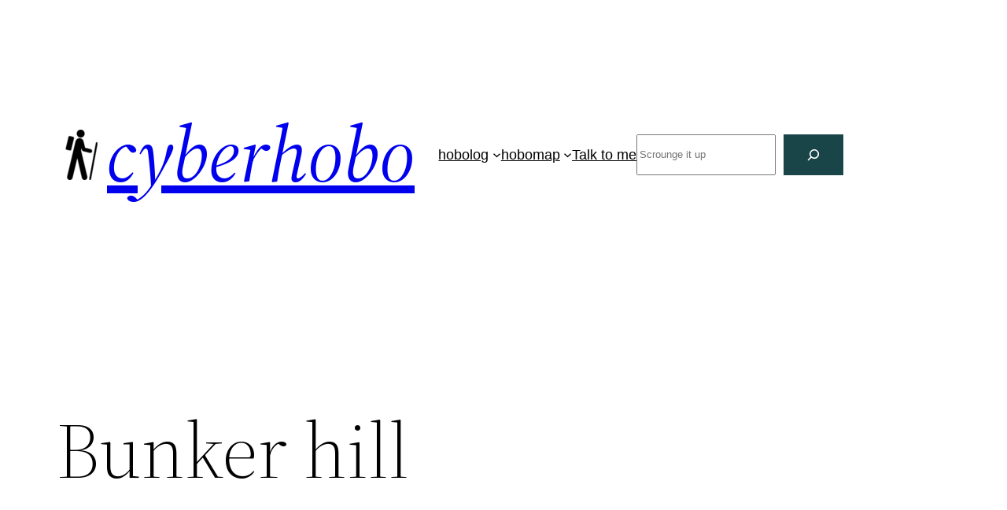

--- FILE ---
content_type: text/html; charset=UTF-8
request_url: https://www.cyberhobo.net/wp-admin/admin-ajax.php
body_size: -146
content:
150985.a1967fae506cde054398a005803383af